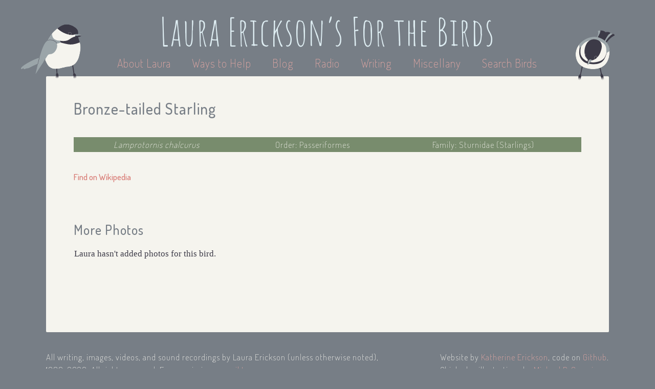

--- FILE ---
content_type: text/html; charset=utf-8
request_url: https://www.lauraerickson.com/bird/bronze-tailed-starling/
body_size: 6004
content:
<!DOCTYPE html>
<html lang="en">
  <head>
    



<meta name="viewport" content="width=device-width, user-scalable=no" />

<link href="https://static.lauraerickson.com/images/favicon.ico"
  rel="icon" type="image/x-icon" />

<link href="https://static.lauraerickson.com/stylesheets/styles.css?v=8cf81dbc"
  rel="stylesheet" type="text/css" />

<link href="https://static.lauraerickson.com/stylesheets/unslider.css"
  rel="stylesheet" type="text/css" />

<script
  src="https://static.lauraerickson.com/js/jquery.js"
  type="text/javascript"></script>

<script
  src="https://static.lauraerickson.com/js/unslider-min.js"
  type="text/javascript"></script>

<script
  src="https://static.lauraerickson.com/js/birds.js"
  type="text/javascript"></script>

<script
  src="https://static.lauraerickson.com/js/creations.js"
  type="text/javascript"></script>

<script
  src="https://static.lauraerickson.com/js/waystohelp.js"
  type="text/javascript"></script>

<script>
  (function(i,s,o,g,r,a,m){i['GoogleAnalyticsObject']=r;i[r]=i[r]||function(){
  (i[r].q=i[r].q||[]).push(arguments)},i[r].l=1*new Date();a=s.createElement(o),
  m=s.getElementsByTagName(o)[0];a.async=1;a.src=g;m.parentNode.insertBefore(a,m)
  })(window,document,'script','//www.google-analytics.com/analytics.js','ga');

  ga('create', 'UA-1619342-5', 'auto');
  ga('send', 'pageview');
</script>


    

    <title>
      Bronze-tailed Starling | Bird |
      Laura Erickson's For the Birds
    </title>
  </head>

  <body id="bird">
    


    







<div id="header">
  <a id="site-title" href="/">
    <h1>Laura Erickson’s For the Birds</h1>
  </a>

  <div id="menu">
    <a href="/about-laura/"
        >
      About Laura
    </a>

    <a href="/ways-to-help/"
        >
      Ways to Help
    </a>

    <a href="https://lauraerickson.substack.com">
      Blog</a>

    <a href="/radio/"
        >
      Radio
    </a>

    <a href="/writing/"
        >
      Writing</a>

    <a href="/miscellany/"
        >
      Miscellany</a>

    <a href="/birds/"
        >
      Search Birds</a>
  </div>

</div>


    <div id="content">
      <span class="chickadee chickadee-l"></span>
      <span class="chickadee chickadee-r"></span>

      <h2 id="page-title">Bronze-tailed Starling</h2>

      





<div class="page-section">
  <div class="page-subsection">
    <table id="taxonomy-table">
      <tr>
      <td>
        <i>Lamprotornis chalcurus</i>
      </td>

      <td>
        Order: Passeriformes
      </td>

      <td>
        Family: Sturnidae (Starlings)
      </td>
      </tr>
    </table>

		<div id="taxonomy-text">
			<span>
        <i>Lamprotornis chalcurus</i>
			</span>

			<span>
        Order: Passeriformes
			</span>

			<span>
        Family: Sturnidae (Starlings)
			</span>
		</div>
  </div>

  <div id="overview" class="page-subsection">
    

    <div id="overview-text">
      

      <div id="info-spans">
        
        <span>
          <a href="https://en.wikipedia.org/wiki/Bronze-tailed_Starling">
            Find on Wikipedia</a>
        </span>
        

        

        

        
      </div>
    </div>
  </div>
</div>




<div class="page-section">
  <h3 id="additional-photos-header" class="page-subtitle"
      data-more-photos="https://www.flickr.com/search?user_id=48014585%40N00&amp;sort=date-taken-desc&amp;text=Bronze-tailed+Starling">
    More Photos
  </h3>

  <div id="additional-photos" data-bird-slug="bronze-tailed-starling">
    <div id="spinner">
      <div class="ic-Spin-cycle--classic-forthebirds">
	<svg xmlns="http://www.w3.org/2000/svg" xmlns:xlink="http://www.w3.org/1999/xlink" version="1.1" x="0" y="0" viewBox="156 -189 512 512" enable-background="new 156 -189 512 512" xml:space="preserve">
		<path d="M636 99h-64c-17.7 0-32-14.3-32-32s14.3-32 32-32h64c17.7 0 32 14.3 32 32S653.7 99 636 99z"/>
		<path d="M547.8-23.5C535.2-11 515-11 502.5-23.5s-12.5-32.8 0-45.2l45.2-45.2c12.5-12.5 32.8-12.5 45.2 0s12.5 32.8 0 45.2L547.8-23.5z"/>
		<path d="M412-61c-17.7 0-32-14.3-32-32v-64c0-17.7 14.3-32 32-32s32 14.3 32 32v64C444-75.3 429.7-61 412-61z"/>
		<path d="M276.2-23.5L231-68.8c-12.5-12.5-12.5-32.8 0-45.2s32.8-12.5 45.2 0l45.2 45.2c12.5 12.5 12.5 32.8 0 45.2S288.8-11 276.2-23.5z"/>
		<path d="M284 67c0 17.7-14.3 32-32 32h-64c-17.7 0-32-14.3-32-32s14.3-32 32-32h64C269.7 35 284 49.3 284 67z"/>
		<path d="M276.2 248c-12.5 12.5-32.8 12.5-45.2 0 -12.5-12.5-12.5-32.8 0-45.2l45.2-45.2c12.5-12.5 32.8-12.5 45.2 0s12.5 32.8 0 45.2L276.2 248z"/>
		<path d="M412 323c-17.7 0-32-14.3-32-32v-64c0-17.7 14.3-32 32-32s32 14.3 32 32v64C444 308.7 429.7 323 412 323z"/>
		<path d="M547.8 157.5l45.2 45.2c12.5 12.5 12.5 32.8 0 45.2 -12.5 12.5-32.8 12.5-45.2 0l-45.2-45.2c-12.5-12.5-12.5-32.8 0-45.2S535.2 145 547.8 157.5z"/>
	</svg>
</div>

    </div>
  </div>
</div>





    </div>

    <div id="footer">
  <div id="content-copyright">
    All writing, images, videos, and sound recordings by
    Laura Erickson (unless otherwise noted), 1986-2026.
    All rights reserved.
    For permissions,
    <a href="mailto:chickadee@lauraerickson.com">
      email Laura</a>.
    <!--
    I love to share my work to promote bird conservation and education,
    and to help people enjoy and learn about the birds and other creatures
    who live with us on this little planet.
    I produce this webpage, my radio program, and my photography
    and sound recordings entirely at my own expense.
    I could not bear for my hard work to be used to promote any product,
    company, or organization that is in any way harmful to birds.
    Please do not use any of my work in any for-profit projects without
    written permission from me.
    You can ask for permission by
    -->
  </div>

  <div id="website-copyright">
		<span>
			Website by
			<a href="https://katherineerickson.com/">Katherine Erickson</a>,
			code on
			<a href="https://github.com/katur/forthebirds">Github</a>.
		</span>
    <br>
		<span>
			Chickadee illustrations by
			<a href="https://michaelgeraci.com">Michael P. Geraci</a>.
		</span>
  </div>
</div>

  </body>
</html>


--- FILE ---
content_type: application/javascript
request_url: https://static.lauraerickson.com/js/birds.js
body_size: 1913
content:
$(document).ready(function() {
  var page = $("body").attr("id");

  if (page === "bird") {
    addFlickrPhotos();
  }

  if (page === "birds") {
    expandNoSubfamilies();
    createExpandButtons();
  }

  if (page === "photo-checklist") {
    PhotoChecklist.init();
  }
});


function getFlickrImageSrc(item) {
  return "https://farm" + item.farm + ".staticflickr.com/" +
    item.server + "/" + item.id + "_" + item.secret + ".jpg";
}


function addFlickrPhotos() {
  var container = $("#additional-photos");
  var birdSlug = container.attr("data-bird-slug");

  $.ajax("/bird-flickr-photos/" + birdSlug + "/", {
    type: "GET",
    dataType: "json",
    timeout: 10000,
    success: function(data, textStatus, jqXHR) {
      if (data.data) {
        container.find($("#spinner")).remove();

        var photos = data.data.photos.photo;

        if (photos.length === 0) {
          container.append(
            "<span class=\"no-photo-message\">Laura hasn't added " +
            "photos for this bird.</span>");
          return;
        }

        var header = $("#additional-photos-header");
        var morePhotosUrl = header.attr("data-more-photos");
        header.append(
            "<a href=\"" + morePhotosUrl + "\">(see all)</a>");

        var photo, img;
        for (var i = 0; i < photos.length; i++) {
          photo = photos[i];

          img = "<img src=\"" + getFlickrImageSrc(photo) +
            "\" title=\"" + photo.title +
            "\" alt=\"" + photo.title +
            "\" />";

          href = "https://www.flickr.com/photos/48014585@N00/" + photo.id;

          container.append(
            "<a class=\"additional-photo\"" +
              "href=\"" + href + "\">" + img + "</a>"
          );
        }
      }
    },
    error: function(x, t, m) {
      container.find($("#spinner")).remove();
      var message;
      if (t === "timeout") {
        message = "Timeout occurred while trying to connect to Flickr.";
      } else {
        message = "Unable to connect to Flickr right now.";
      }
      container.append(
        "<span class=\"no-photo-message\">" +
        message + "</span>"
      );
    }
  });
};


function expandNoSubfamilies() {
  $(".no-subfamily").next("ul").toggleClass("collapsed");
};


function createExpandButtons() {
  var links = $(".plus-sign").closest("a");
  links.css("cursor", "pointer");

  links.click(function(e) {
    e.preventDefault();
    $(this).toggleClass("active");
    $(this).find(".plus-sign").toggleClass("minus");
    $(this).closest("li").next("ul").toggleClass("collapsed");
  });
};


(function($) {
  $.expr[':'].onScreen = function(elem) {
    var $window, bottom, bottomIsVisible, buffer, isBiggerThanScreen, rect, top, topIsVisible, windowBottom, windowTop;
    $window = $(window);
    if (!PhotoChecklist.windowHeight) {
      PhotoChecklist.windowHeight = $window.height();
    }
    buffer = PhotoChecklist.buffer || 0;
    windowTop = $window.scrollTop();
    windowBottom = windowTop + PhotoChecklist.windowHeight;
    rect = elem.getBoundingClientRect();
    top = rect.top + windowTop;
    bottom = rect.bottom + windowTop;
    topIsVisible = top >= (windowTop - buffer) && top < (windowBottom + buffer);
    bottomIsVisible = bottom > (windowTop - buffer) && bottom <= (windowBottom + buffer);
    isBiggerThanScreen = (rect.height != null) && rect.height > PhotoChecklist.windowHeight && top <= (windowTop - buffer) && bottom >= (windowBottom + buffer);
    return topIsVisible || bottomIsVisible || isBiggerThanScreen;
  };
})(jQuery);

var _ = {};

_.now = Date.now || function() {
  return (new Date).getTime();
};

_.throttle = function(func, wait, options) {
  var args, context, later, previous, result, timeout;
  context = void 0;
  args = void 0;
  result = void 0;
  timeout = null;
  previous = 0;
  if (!options) {
    options = {};
  }
  later = function() {
    previous = options.leading === false ? 0 : _.now();
    timeout = null;
    result = func.apply(context, args);
    if (!timeout) {
      context = args = null;
    }
  };
  return function() {
    var now, remaining;
    now = _.now();
    if (!previous && options.leading === false) {
      previous = now;
    }
    remaining = wait - (now - previous);
    context = this;
    args = arguments;
    if (remaining <= 0 || remaining > wait) {
      if (timeout) {
        clearTimeout(timeout);
        timeout = null;
      }
      previous = now;
      result = func.apply(context, args);
      if (!timeout) {
        context = args = null;
      }
    } else if (!timeout && options.trailing !== false) {
      timeout = setTimeout(later, remaining);
    }
    return result;
  };
};

window.PhotoChecklist = {
  buffer: 1000,
  classnames: {
    unloaded: "photo-and-caption--unloaded",
    loading: "photo-and-caption--loading",
    loaded: "photo-and-caption--loaded"
  },
  init: function() {
    var lazyResize, lazyScroll;
    lazyScroll = _.throttle(this.checkScroll.bind(this), 500);
    $(document).on("scroll", (function(_this) {
      return function(e) {
        return lazyScroll();
      };
    })(this));
    lazyResize = _.throttle(this.checkResize.bind(this), 500);
    $(window).on("resize", (function(_this) {
      return function(e) {
        return lazyResize();
      };
    })(this));
    $(window).load(function() {
      return PhotoChecklist.checkScroll();
    });
    return this.checkScroll();
  },
  checkScroll: function() {
    return $(".photo-and-caption--unloaded:onScreen").each(function() {
      return PhotoChecklist.triggerLoad($(this));
    });
  },
  checkResize: function() {
    return this.windowHeight = $(window).height();
  },
  triggerLoad: function(el) {
    var img;
    if (el.hasClass(this.classnames.loaded)) {
      return;
    }
    if (el.hasClass(this.classnames.loading)) {
      return;
    }
    el.removeClass(this.classnames.unloaded).addClass(this.classnames.loading);
    img = new Image();
    return $(img).on("load", (function(_this) {
      return function() {
        return el.removeClass(_this.classnames.loading).prepend(img);
      };
    })(this)).attr("src", el.attr("data-src"));
  }
};
